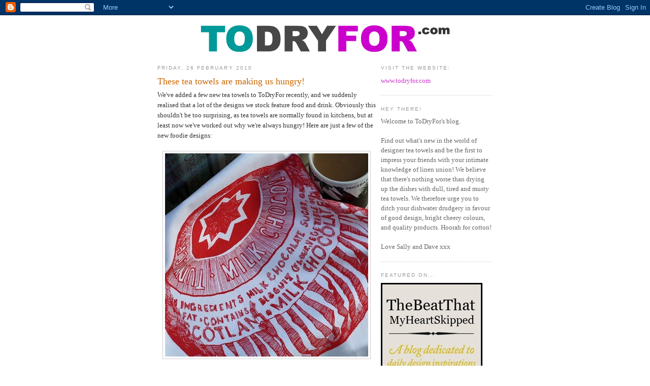

--- FILE ---
content_type: text/html; charset=UTF-8
request_url: http://blog.todryfor.com/2010/02/these-tea-towels-are-making-us-hungry.html
body_size: 14874
content:
<!DOCTYPE html>
<html dir='ltr' xmlns='http://www.w3.org/1999/xhtml' xmlns:b='http://www.google.com/2005/gml/b' xmlns:data='http://www.google.com/2005/gml/data' xmlns:expr='http://www.google.com/2005/gml/expr'>
<head>
<link href='https://www.blogger.com/static/v1/widgets/2944754296-widget_css_bundle.css' rel='stylesheet' type='text/css'/>
<meta content='text/html; charset=UTF-8' http-equiv='Content-Type'/>
<meta content='blogger' name='generator'/>
<link href='http://blog.todryfor.com/favicon.ico' rel='icon' type='image/x-icon'/>
<link href='http://blog.todryfor.com/2010/02/these-tea-towels-are-making-us-hungry.html' rel='canonical'/>
<link rel="alternate" type="application/atom+xml" title="ToDryFor - Atom" href="http://blog.todryfor.com/feeds/posts/default" />
<link rel="alternate" type="application/rss+xml" title="ToDryFor - RSS" href="http://blog.todryfor.com/feeds/posts/default?alt=rss" />
<link rel="service.post" type="application/atom+xml" title="ToDryFor - Atom" href="https://www.blogger.com/feeds/2199226599922914085/posts/default" />

<link rel="alternate" type="application/atom+xml" title="ToDryFor - Atom" href="http://blog.todryfor.com/feeds/4679206640176163105/comments/default" />
<!--Can't find substitution for tag [blog.ieCssRetrofitLinks]-->
<link href='https://blogger.googleusercontent.com/img/b/R29vZ2xl/AVvXsEj40X3U7WXepEGudyk-Lan6ytr6h9lG3VCK8wklnOz_y9fItjzgUy7F65v-teFaYYLRKUjavi2sQYlHbL2LxPSjl0-dJ9BMaK6_Nnl1t4lriDoK3HPrN4qtU-G8mJoVq-ZdLepIBT0lPiYL/s400/gktunnock2m%5B1%5D.jpg' rel='image_src'/>
<meta content='http://blog.todryfor.com/2010/02/these-tea-towels-are-making-us-hungry.html' property='og:url'/>
<meta content='These tea towels are making us hungry!' property='og:title'/>
<meta content='We&#39;ve added a few new tea towels to ToDryFor recently, and we suddenly realised that a lot of the designs we stock feature food and drink. O...' property='og:description'/>
<meta content='https://blogger.googleusercontent.com/img/b/R29vZ2xl/AVvXsEj40X3U7WXepEGudyk-Lan6ytr6h9lG3VCK8wklnOz_y9fItjzgUy7F65v-teFaYYLRKUjavi2sQYlHbL2LxPSjl0-dJ9BMaK6_Nnl1t4lriDoK3HPrN4qtU-G8mJoVq-ZdLepIBT0lPiYL/w1200-h630-p-k-no-nu/gktunnock2m%5B1%5D.jpg' property='og:image'/>
<title>ToDryFor: These tea towels are making us hungry!</title>
<style id='page-skin-1' type='text/css'><!--
/*
-----------------------------------------------
Blogger Template Style
Name:     Minima
Designer: Douglas Bowman
URL:      www.stopdesign.com
Date:     26 Feb 2004
Updated by: Blogger Team
----------------------------------------------- */
/* Variable definitions
====================
<Variable name="bgcolor" description="Page Background Color"
type="color" default="#fff">
<Variable name="textcolor" description="Text Color"
type="color" default="#333">
<Variable name="linkcolor" description="Link Color"
type="color" default="#58a">
<Variable name="pagetitlecolor" description="Blog Title Color"
type="color" default="#666">
<Variable name="descriptioncolor" description="Blog Description Color"
type="color" default="#999">
<Variable name="titlecolor" description="Post Title Color"
type="color" default="#c60">
<Variable name="bordercolor" description="Border Color"
type="color" default="#ccc">
<Variable name="sidebarcolor" description="Sidebar Title Color"
type="color" default="#999">
<Variable name="sidebartextcolor" description="Sidebar Text Color"
type="color" default="#666">
<Variable name="visitedlinkcolor" description="Visited Link Color"
type="color" default="#999">
<Variable name="bodyfont" description="Text Font"
type="font" default="normal normal 100% Georgia, Serif">
<Variable name="headerfont" description="Sidebar Title Font"
type="font"
default="normal normal 78% 'Trebuchet MS',Trebuchet,Arial,Verdana,Sans-serif">
<Variable name="pagetitlefont" description="Blog Title Font"
type="font"
default="normal normal 200% Georgia, Serif">
<Variable name="descriptionfont" description="Blog Description Font"
type="font"
default="normal normal 78% 'Trebuchet MS', Trebuchet, Arial, Verdana, Sans-serif">
<Variable name="postfooterfont" description="Post Footer Font"
type="font"
default="normal normal 78% 'Trebuchet MS', Trebuchet, Arial, Verdana, Sans-serif">
<Variable name="startSide" description="Side where text starts in blog language"
type="automatic" default="left">
<Variable name="endSide" description="Side where text ends in blog language"
type="automatic" default="right">
*/
/* Use this with templates/template-twocol.html */
body {
background:#ffffff;
margin:0;
color:#333333;
font:x-small Georgia Serif;
font-size/* */:/**/small;
font-size: /**/small;
text-align: center;
}
a:link {
color:#5588aa;
text-decoration:none;
}
a:visited {
color:#999999;
text-decoration:none;
}
a:hover {
color:#cc6600;
text-decoration:underline;
}
a img {
border-width:0;
}
/* Header
-----------------------------------------------
*/
#header-wrapper {
width:660px;
margin:0 auto 10px;
border:0px solid #cccccc;
}
#header-inner {
background-position: center;
margin-left: auto;
margin-right: auto;
}
#header {
margin: 10px;
border: 0px solid #cccccc;
text-align: center;
color:#666666;
}
#header h1 {
margin:10px 10px 0;
padding:20px 20px .25em;
line-height:1.2em;
text-transform:uppercase;
letter-spacing:.2em;
font: normal normal 200% Georgia, Serif;
}
#header a {
color:#666666;
text-decoration:none;
}
#header a:hover {
color:#666666;
}
#header .description {
margin:0 5px 5px;
padding:0 20px 15px;
max-width:700px;
text-transform:uppercase;
letter-spacing:.2em;
line-height: 1.4em;
font: normal normal 78% 'Trebuchet MS', Trebuchet, Arial, Verdana, Sans-serif;
color: #999999;
}
#header img {
margin-left: auto;
margin-right: auto;
}
/* Outer-Wrapper
----------------------------------------------- */
#outer-wrapper {
width: 660px;
margin:0 auto;
padding:10px;
text-align:left;
font: normal normal 100% Georgia, Serif;
}
#main-wrapper {
width: 430px;
float: left;
word-wrap: break-word; /* fix for long text breaking sidebar float in IE */
overflow: hidden;     /* fix for long non-text content breaking IE sidebar float */
}
#sidebar-wrapper {
width: 220px;
float: right;
word-wrap: break-word; /* fix for long text breaking sidebar float in IE */
overflow: hidden;      /* fix for long non-text content breaking IE sidebar float */
}
/* Headings
----------------------------------------------- */
h2 {
margin:1.5em 0 .75em;
font:normal normal 78% 'Trebuchet MS',Trebuchet,Arial,Verdana,Sans-serif;
line-height: 1.4em;
text-transform:uppercase;
letter-spacing:.2em;
color:#999999;
}
/* Posts
-----------------------------------------------
*/
h2.date-header {
margin:1.5em 0 .5em;
}
.post {
margin:.5em 0 1.5em;
border-bottom:1px dotted #cccccc;
padding-bottom:1.5em;
}
.post h3 {
margin:.25em 0 0;
padding:0 0 4px;
font-size:140%;
font-weight:normal;
line-height:1.4em;
color:#cc6600;
}
.post h3 a, .post h3 a:visited, .post h3 strong {
display:block;
text-decoration:none;
color:#cc6600;
font-weight:normal;
}
.post h3 strong, .post h3 a:hover {
color:#333333;
}
.post-body {
margin:0 0 .75em;
line-height:1.6em;
}
.post-body blockquote {
line-height:1.3em;
}
.post-footer {
margin: .75em 0;
color:#999999;
text-transform:uppercase;
letter-spacing:.1em;
font: normal normal 78% 'Trebuchet MS', Trebuchet, Arial, Verdana, Sans-serif;
line-height: 1.4em;
}
.comment-link {
margin-left:.6em;
}
.post img {
padding:4px;
border:1px solid #cccccc;
}
.post blockquote {
margin:1em 20px;
}
.post blockquote p {
margin:.75em 0;
}
/* Comments
----------------------------------------------- */
#comments h4 {
margin:1em 0;
font-weight: bold;
line-height: 1.4em;
text-transform:uppercase;
letter-spacing:.2em;
color: #999999;
}
#comments-block {
margin:1em 0 1.5em;
line-height:1.6em;
}
#comments-block .comment-author {
margin:.5em 0;
}
#comments-block .comment-body {
margin:.25em 0 0;
}
#comments-block .comment-footer {
margin:-.25em 0 2em;
line-height: 1.4em;
text-transform:uppercase;
letter-spacing:.1em;
}
#comments-block .comment-body p {
margin:0 0 .75em;
}
.deleted-comment {
font-style:italic;
color:gray;
}
#blog-pager-newer-link {
float: left;
}
#blog-pager-older-link {
float: right;
}
#blog-pager {
text-align: center;
}
.feed-links {
clear: both;
line-height: 2.5em;
}
/* Sidebar Content
----------------------------------------------- */
.sidebar {
color: #666666;
line-height: 1.5em;
}
.sidebar ul {
list-style:none;
margin:0 0 0;
padding:0 0 0;
}
.sidebar li {
margin:0;
padding-top:0;
padding-right:0;
padding-bottom:.25em;
padding-left:15px;
text-indent:-15px;
line-height:1.5em;
}
.sidebar .widget, .main .widget {
border-bottom:1px dotted #cccccc;
margin:0 0 1.5em;
padding:0 0 1.5em;
}
.main .Blog {
border-bottom-width: 0;
}
/* Profile
----------------------------------------------- */
.profile-img {
float: left;
margin-top: 0;
margin-right: 5px;
margin-bottom: 5px;
margin-left: 0;
padding: 4px;
border: 1px solid #cccccc;
}
.profile-data {
margin:0;
text-transform:uppercase;
letter-spacing:.1em;
font: normal normal 78% 'Trebuchet MS', Trebuchet, Arial, Verdana, Sans-serif;
color: #999999;
font-weight: bold;
line-height: 1.6em;
}
.profile-datablock {
margin:.5em 0 .5em;
}
.profile-textblock {
margin: 0.5em 0;
line-height: 1.6em;
}
.profile-link {
font: normal normal 78% 'Trebuchet MS', Trebuchet, Arial, Verdana, Sans-serif;
text-transform: uppercase;
letter-spacing: .1em;
}
/* Footer
----------------------------------------------- */
#footer {
width:660px;
clear:both;
margin:0 auto;
padding-top:15px;
line-height: 1.6em;
text-transform:uppercase;
letter-spacing:.1em;
text-align: center;
}

--></style>
<link href='https://www.blogger.com/dyn-css/authorization.css?targetBlogID=2199226599922914085&amp;zx=29656577-da3d-44de-b495-370a7f9ed2c1' media='none' onload='if(media!=&#39;all&#39;)media=&#39;all&#39;' rel='stylesheet'/><noscript><link href='https://www.blogger.com/dyn-css/authorization.css?targetBlogID=2199226599922914085&amp;zx=29656577-da3d-44de-b495-370a7f9ed2c1' rel='stylesheet'/></noscript>
<meta name='google-adsense-platform-account' content='ca-host-pub-1556223355139109'/>
<meta name='google-adsense-platform-domain' content='blogspot.com'/>

</head>
<body>
<div class='navbar section' id='navbar'><div class='widget Navbar' data-version='1' id='Navbar1'><script type="text/javascript">
    function setAttributeOnload(object, attribute, val) {
      if(window.addEventListener) {
        window.addEventListener('load',
          function(){ object[attribute] = val; }, false);
      } else {
        window.attachEvent('onload', function(){ object[attribute] = val; });
      }
    }
  </script>
<div id="navbar-iframe-container"></div>
<script type="text/javascript" src="https://apis.google.com/js/platform.js"></script>
<script type="text/javascript">
      gapi.load("gapi.iframes:gapi.iframes.style.bubble", function() {
        if (gapi.iframes && gapi.iframes.getContext) {
          gapi.iframes.getContext().openChild({
              url: 'https://www.blogger.com/navbar/2199226599922914085?po\x3d4679206640176163105\x26origin\x3dhttp://blog.todryfor.com',
              where: document.getElementById("navbar-iframe-container"),
              id: "navbar-iframe"
          });
        }
      });
    </script><script type="text/javascript">
(function() {
var script = document.createElement('script');
script.type = 'text/javascript';
script.src = '//pagead2.googlesyndication.com/pagead/js/google_top_exp.js';
var head = document.getElementsByTagName('head')[0];
if (head) {
head.appendChild(script);
}})();
</script>
</div></div>
<div id='outer-wrapper'><div id='wrap2'>
<!-- skip links for text browsers -->
<span id='skiplinks' style='display:none;'>
<a href='#main'>skip to main </a> |
      <a href='#sidebar'>skip to sidebar</a>
</span>
<div id='header-wrapper'>
<div class='header section' id='header'><div class='widget Header' data-version='1' id='Header1'>
<div id='header-inner'>
<a href='http://blog.todryfor.com/' style='display: block'>
<img alt='ToDryFor' height='52px; ' id='Header1_headerimg' src='https://blogger.googleusercontent.com/img/b/R29vZ2xl/AVvXsEjs9F3Jx5Wy5kZrtEWaSPa4ivj89HoNQZQ_leCkthsn98mQxzXxD35S_82UuL5Met7kXNZDHlS4EKuZeTUi-8ka0Q5jWlUkCDftFw7fyC4ufz4jura5XFCpY6seAM2P70POj-rHDg3aMXY/s660/tdflogo.gif' style='display: block' width='491px; '/>
</a>
</div>
</div></div>
</div>
<div id='content-wrapper'>
<div id='crosscol-wrapper' style='text-align:center'>
<div class='crosscol no-items section' id='crosscol'></div>
</div>
<div id='main-wrapper'>
<div class='main section' id='main'><div class='widget Blog' data-version='1' id='Blog1'>
<div class='blog-posts hfeed'>

          <div class="date-outer">
        
<h2 class='date-header'><span>Friday, 26 February 2010</span></h2>

          <div class="date-posts">
        
<div class='post-outer'>
<div class='post hentry uncustomized-post-template' itemprop='blogPost' itemscope='itemscope' itemtype='http://schema.org/BlogPosting'>
<meta content='https://blogger.googleusercontent.com/img/b/R29vZ2xl/AVvXsEj40X3U7WXepEGudyk-Lan6ytr6h9lG3VCK8wklnOz_y9fItjzgUy7F65v-teFaYYLRKUjavi2sQYlHbL2LxPSjl0-dJ9BMaK6_Nnl1t4lriDoK3HPrN4qtU-G8mJoVq-ZdLepIBT0lPiYL/s400/gktunnock2m%5B1%5D.jpg' itemprop='image_url'/>
<meta content='2199226599922914085' itemprop='blogId'/>
<meta content='4679206640176163105' itemprop='postId'/>
<a name='4679206640176163105'></a>
<h3 class='post-title entry-title' itemprop='name'>
These tea towels are making us hungry!
</h3>
<div class='post-header'>
<div class='post-header-line-1'></div>
</div>
<div class='post-body entry-content' id='post-body-4679206640176163105' itemprop='description articleBody'>
We've added a few new tea towels to ToDryFor recently, and we suddenly realised that a lot of the designs we stock feature food and drink. Obviously this shouldn't be too surprising, as tea towels are normally found in kitchens, but at least now we've worked out why we're always hungry! Here are just a few of the new foodie designs:<br /><br /><div><img alt="" border="0" id="BLOGGER_PHOTO_ID_5442520188368952834" src="https://blogger.googleusercontent.com/img/b/R29vZ2xl/AVvXsEj40X3U7WXepEGudyk-Lan6ytr6h9lG3VCK8wklnOz_y9fItjzgUy7F65v-teFaYYLRKUjavi2sQYlHbL2LxPSjl0-dJ9BMaK6_Nnl1t4lriDoK3HPrN4qtU-G8mJoVq-ZdLepIBT0lPiYL/s400/gktunnock2m%5B1%5D.jpg" style="DISPLAY: block; MARGIN: 0px auto 10px; WIDTH: 400px; CURSOR: hand; HEIGHT: 400px; TEXT-ALIGN: center" /> <div><a href="http://www.todryfor.com/towel.asp?id=178">Tunnock's</a> (designed by Gillian Kyle) - &#163;7.50<br /><br /></div><img alt="" border="0" id="BLOGGER_PHOTO_ID_5442520180685456354" src="https://blogger.googleusercontent.com/img/b/R29vZ2xl/AVvXsEjGZApQEcymhbZBLgAScTUtyTVCCLhG4gvblum8wcC15kkDaVYKvGS0qPss6c9QOYIP-bz90Hn9lqYSLP5iRzx_a2i9MdEkr1OVBdMpCjYMubxgx0iRq0FPQy_cpZfkjkIZ9iXwj85zXKHx/s400/tpstrawberry2m%5B1%5D.jpg" style="DISPLAY: block; MARGIN: 0px auto 10px; WIDTH: 400px; CURSOR: hand; HEIGHT: 400px; TEXT-ALIGN: center" /><br /><div></div><div><a href="http://www.todryfor.com/towel.asp?id=176">Strawberry</a> (designed by Thornback &amp; Peel) - &#163;11.50</div><br /><img alt="" border="0" id="BLOGGER_PHOTO_ID_5442520191846060210" src="https://blogger.googleusercontent.com/img/b/R29vZ2xl/AVvXsEgC6GK9L_ovkd3WavgGMPC9EqSusdyAy42OIBrHpRANjLYiR_TGfQXkVUmRDJGW9qMseQf_6M4Gs_jyPrM0Hh4iegQCuBAdtbXEJurBxQ8Omax59ymc0PkhgAcDEm-Ma2xg72gx8cdbl6qF/s400/mrpscoffeecakerm%5B1%5D.jpg" style="DISPLAY: block; MARGIN: 0px auto 10px; WIDTH: 236px; CURSOR: hand; HEIGHT: 400px; TEXT-ALIGN: center" /><br /><div><a href="http://www.todryfor.com/towel.asp?id=175">Coffee and Cake</a> (designed by Mr.PS) - &#163;8.50<br /><br /></div><div>Tasty tasty tasty!!!</div></div>
<div style='clear: both;'></div>
</div>
<div class='post-footer'>
<div class='post-footer-line post-footer-line-1'>
<span class='post-author vcard'>
Posted by
<span class='fn' itemprop='author' itemscope='itemscope' itemtype='http://schema.org/Person'>
<meta content='https://www.blogger.com/profile/10103982115839424587' itemprop='url'/>
<a class='g-profile' href='https://www.blogger.com/profile/10103982115839424587' rel='author' title='author profile'>
<span itemprop='name'>ToDryFor</span>
</a>
</span>
</span>
<span class='post-timestamp'>
at
<meta content='http://blog.todryfor.com/2010/02/these-tea-towels-are-making-us-hungry.html' itemprop='url'/>
<a class='timestamp-link' href='http://blog.todryfor.com/2010/02/these-tea-towels-are-making-us-hungry.html' rel='bookmark' title='permanent link'><abbr class='published' itemprop='datePublished' title='2010-02-26T11:46:00Z'>11:46</abbr></a>
</span>
<span class='post-comment-link'>
</span>
<span class='post-icons'>
<span class='item-control blog-admin pid-1270852391'>
<a href='https://www.blogger.com/post-edit.g?blogID=2199226599922914085&postID=4679206640176163105&from=pencil' title='Edit Post'>
<img alt='' class='icon-action' height='18' src='https://resources.blogblog.com/img/icon18_edit_allbkg.gif' width='18'/>
</a>
</span>
</span>
<div class='post-share-buttons goog-inline-block'>
</div>
</div>
<div class='post-footer-line post-footer-line-2'>
<span class='post-labels'>
Labels:
<a href='http://blog.todryfor.com/search/label/hunger' rel='tag'>hunger</a>,
<a href='http://blog.todryfor.com/search/label/tasty' rel='tag'>tasty</a>,
<a href='http://blog.todryfor.com/search/label/tea%20towels' rel='tag'>tea towels</a>
</span>
</div>
<div class='post-footer-line post-footer-line-3'>
<span class='post-location'>
</span>
</div>
</div>
</div>
<div class='comments' id='comments'>
<a name='comments'></a>
<h4>8 comments:</h4>
<div class='comments-content'>
<script async='async' src='' type='text/javascript'></script>
<script type='text/javascript'>
    (function() {
      var items = null;
      var msgs = null;
      var config = {};

// <![CDATA[
      var cursor = null;
      if (items && items.length > 0) {
        cursor = parseInt(items[items.length - 1].timestamp) + 1;
      }

      var bodyFromEntry = function(entry) {
        var text = (entry &&
                    ((entry.content && entry.content.$t) ||
                     (entry.summary && entry.summary.$t))) ||
            '';
        if (entry && entry.gd$extendedProperty) {
          for (var k in entry.gd$extendedProperty) {
            if (entry.gd$extendedProperty[k].name == 'blogger.contentRemoved') {
              return '<span class="deleted-comment">' + text + '</span>';
            }
          }
        }
        return text;
      }

      var parse = function(data) {
        cursor = null;
        var comments = [];
        if (data && data.feed && data.feed.entry) {
          for (var i = 0, entry; entry = data.feed.entry[i]; i++) {
            var comment = {};
            // comment ID, parsed out of the original id format
            var id = /blog-(\d+).post-(\d+)/.exec(entry.id.$t);
            comment.id = id ? id[2] : null;
            comment.body = bodyFromEntry(entry);
            comment.timestamp = Date.parse(entry.published.$t) + '';
            if (entry.author && entry.author.constructor === Array) {
              var auth = entry.author[0];
              if (auth) {
                comment.author = {
                  name: (auth.name ? auth.name.$t : undefined),
                  profileUrl: (auth.uri ? auth.uri.$t : undefined),
                  avatarUrl: (auth.gd$image ? auth.gd$image.src : undefined)
                };
              }
            }
            if (entry.link) {
              if (entry.link[2]) {
                comment.link = comment.permalink = entry.link[2].href;
              }
              if (entry.link[3]) {
                var pid = /.*comments\/default\/(\d+)\?.*/.exec(entry.link[3].href);
                if (pid && pid[1]) {
                  comment.parentId = pid[1];
                }
              }
            }
            comment.deleteclass = 'item-control blog-admin';
            if (entry.gd$extendedProperty) {
              for (var k in entry.gd$extendedProperty) {
                if (entry.gd$extendedProperty[k].name == 'blogger.itemClass') {
                  comment.deleteclass += ' ' + entry.gd$extendedProperty[k].value;
                } else if (entry.gd$extendedProperty[k].name == 'blogger.displayTime') {
                  comment.displayTime = entry.gd$extendedProperty[k].value;
                }
              }
            }
            comments.push(comment);
          }
        }
        return comments;
      };

      var paginator = function(callback) {
        if (hasMore()) {
          var url = config.feed + '?alt=json&v=2&orderby=published&reverse=false&max-results=50';
          if (cursor) {
            url += '&published-min=' + new Date(cursor).toISOString();
          }
          window.bloggercomments = function(data) {
            var parsed = parse(data);
            cursor = parsed.length < 50 ? null
                : parseInt(parsed[parsed.length - 1].timestamp) + 1
            callback(parsed);
            window.bloggercomments = null;
          }
          url += '&callback=bloggercomments';
          var script = document.createElement('script');
          script.type = 'text/javascript';
          script.src = url;
          document.getElementsByTagName('head')[0].appendChild(script);
        }
      };
      var hasMore = function() {
        return !!cursor;
      };
      var getMeta = function(key, comment) {
        if ('iswriter' == key) {
          var matches = !!comment.author
              && comment.author.name == config.authorName
              && comment.author.profileUrl == config.authorUrl;
          return matches ? 'true' : '';
        } else if ('deletelink' == key) {
          return config.baseUri + '/comment/delete/'
               + config.blogId + '/' + comment.id;
        } else if ('deleteclass' == key) {
          return comment.deleteclass;
        }
        return '';
      };

      var replybox = null;
      var replyUrlParts = null;
      var replyParent = undefined;

      var onReply = function(commentId, domId) {
        if (replybox == null) {
          // lazily cache replybox, and adjust to suit this style:
          replybox = document.getElementById('comment-editor');
          if (replybox != null) {
            replybox.height = '250px';
            replybox.style.display = 'block';
            replyUrlParts = replybox.src.split('#');
          }
        }
        if (replybox && (commentId !== replyParent)) {
          replybox.src = '';
          document.getElementById(domId).insertBefore(replybox, null);
          replybox.src = replyUrlParts[0]
              + (commentId ? '&parentID=' + commentId : '')
              + '#' + replyUrlParts[1];
          replyParent = commentId;
        }
      };

      var hash = (window.location.hash || '#').substring(1);
      var startThread, targetComment;
      if (/^comment-form_/.test(hash)) {
        startThread = hash.substring('comment-form_'.length);
      } else if (/^c[0-9]+$/.test(hash)) {
        targetComment = hash.substring(1);
      }

      // Configure commenting API:
      var configJso = {
        'maxDepth': config.maxThreadDepth
      };
      var provider = {
        'id': config.postId,
        'data': items,
        'loadNext': paginator,
        'hasMore': hasMore,
        'getMeta': getMeta,
        'onReply': onReply,
        'rendered': true,
        'initComment': targetComment,
        'initReplyThread': startThread,
        'config': configJso,
        'messages': msgs
      };

      var render = function() {
        if (window.goog && window.goog.comments) {
          var holder = document.getElementById('comment-holder');
          window.goog.comments.render(holder, provider);
        }
      };

      // render now, or queue to render when library loads:
      if (window.goog && window.goog.comments) {
        render();
      } else {
        window.goog = window.goog || {};
        window.goog.comments = window.goog.comments || {};
        window.goog.comments.loadQueue = window.goog.comments.loadQueue || [];
        window.goog.comments.loadQueue.push(render);
      }
    })();
// ]]>
  </script>
<div id='comment-holder'>
<div class="comment-thread toplevel-thread"><ol id="top-ra"><li class="comment" id="c853541981412509489"><div class="avatar-image-container"><img src="//www.blogger.com/img/blogger_logo_round_35.png" alt=""/></div><div class="comment-block"><div class="comment-header"><cite class="user"><a href="https://www.blogger.com/profile/04850790224822937115" rel="nofollow">chenmeinv0</a></cite><span class="icon user "></span><span class="datetime secondary-text"><a rel="nofollow" href="http://blog.todryfor.com/2010/02/these-tea-towels-are-making-us-hungry.html?showComment=1489114931358#c853541981412509489">10 March 2017 at 03:02</a></span></div><p class="comment-content"><a href="http://www.michaelkors-outlet.nom.co" rel="nofollow"><strong>michael kors outlet online</strong></a><br><a href="http://www.nhlhockey-jerseys.us.com" rel="nofollow"><strong>cheap nhl jerseys</strong></a><br><a href="http://www.michaelkorsoutletclearance.us.org" rel="nofollow"><strong>michael kors outlet clearance</strong></a><br><a href="http://www.mbt.us.com" rel="nofollow"><strong>mbt shoes clearance outlet</strong></a><br><a href="http://www.pandorajewelryoutlet.us.org" rel="nofollow"><strong>pandora outlet</strong></a><br><a href="http://www.michael-kors--handbags.com" rel="nofollow"><strong>michael kors outlet</strong></a><br><a href="http://www.cheapraybansunglasses.net.co" rel="nofollow"><strong>ray ban sunglasses sale</strong></a><br><a href="http://www.birkenstock.us.org" rel="nofollow"><strong>birkenstock sandals</strong></a><br><a href="http://www.adidasoriginalsshoes.in.net" rel="nofollow"><strong>adidas originals nmd</strong></a><br><a href="http://www.cheap-jordans.us.com" rel="nofollow"><strong>air jordan shoes</strong></a><br>hzx20170310</p><span class="comment-actions secondary-text"><a class="comment-reply" target="_self" data-comment-id="853541981412509489">Reply</a><span class="item-control blog-admin blog-admin pid-1689470589"><a target="_self" href="https://www.blogger.com/comment/delete/2199226599922914085/853541981412509489">Delete</a></span></span></div><div class="comment-replies"><div id="c853541981412509489-rt" class="comment-thread inline-thread hidden"><span class="thread-toggle thread-expanded"><span class="thread-arrow"></span><span class="thread-count"><a target="_self">Replies</a></span></span><ol id="c853541981412509489-ra" class="thread-chrome thread-expanded"><div></div><div id="c853541981412509489-continue" class="continue"><a class="comment-reply" target="_self" data-comment-id="853541981412509489">Reply</a></div></ol></div></div><div class="comment-replybox-single" id="c853541981412509489-ce"></div></li><li class="comment" id="c986793322696184255"><div class="avatar-image-container"><img src="//www.blogger.com/img/blogger_logo_round_35.png" alt=""/></div><div class="comment-block"><div class="comment-header"><cite class="user"><a href="https://www.blogger.com/profile/03518634843996496124" rel="nofollow">Unknown</a></cite><span class="icon user "></span><span class="datetime secondary-text"><a rel="nofollow" href="http://blog.todryfor.com/2010/02/these-tea-towels-are-making-us-hungry.html?showComment=1493112986127#c986793322696184255">25 April 2017 at 10:36</a></span></div><p class="comment-content"><a href="http://www.cheapsoccerjersey.net" rel="nofollow"><strong>cheap soccer jerseys</strong></a><br><a href="http://www.oakleysunglasses-sale.us.com" rel="nofollow"><strong>oakley sunglasses wholesale</strong></a><br><a href="http://www.nikeroshe-run.me.uk" rel="nofollow"><strong>roshe run</strong></a><br><a href="http://www.beatsheadphones.org.uk" rel="nofollow"><strong>beats by dr dre</strong></a><br><a href="http://www.coachoutletonlineshopping.us.com" rel="nofollow"><strong>coach outlet online</strong></a><br><a href="http://www.toryburch.com.co" rel="nofollow"><strong>tory burch outlet</strong></a><br><a href="http://www.cheapreplicawatches.com.co" rel="nofollow"><strong>cheap replica watches</strong></a><br><a href="http://www.louisvuittonoutlet-onlines.us.com" rel="nofollow"><strong>louis vuitton outlet</strong></a><br><a href="http://www.nikeblazerpaschers.fr" rel="nofollow"><strong>nike blazer pas cher</strong></a><br><a href="http://www.hollisterclothingstore.in.net" rel="nofollow"><strong>hollister clothing</strong></a><br>20170425caihuali</p><span class="comment-actions secondary-text"><a class="comment-reply" target="_self" data-comment-id="986793322696184255">Reply</a><span class="item-control blog-admin blog-admin pid-2004887394"><a target="_self" href="https://www.blogger.com/comment/delete/2199226599922914085/986793322696184255">Delete</a></span></span></div><div class="comment-replies"><div id="c986793322696184255-rt" class="comment-thread inline-thread hidden"><span class="thread-toggle thread-expanded"><span class="thread-arrow"></span><span class="thread-count"><a target="_self">Replies</a></span></span><ol id="c986793322696184255-ra" class="thread-chrome thread-expanded"><div></div><div id="c986793322696184255-continue" class="continue"><a class="comment-reply" target="_self" data-comment-id="986793322696184255">Reply</a></div></ol></div></div><div class="comment-replybox-single" id="c986793322696184255-ce"></div></li><li class="comment" id="c4729085638521238167"><div class="avatar-image-container"><img src="//www.blogger.com/img/blogger_logo_round_35.png" alt=""/></div><div class="comment-block"><div class="comment-header"><cite class="user"><a href="https://www.blogger.com/profile/01538396361881283492" rel="nofollow">Unknown</a></cite><span class="icon user "></span><span class="datetime secondary-text"><a rel="nofollow" href="http://blog.todryfor.com/2010/02/these-tea-towels-are-making-us-hungry.html?showComment=1497584616470#c4729085638521238167">16 June 2017 at 04:43</a></span></div><p class="comment-content"><a href="http://www.michael-korsoutletonline.us.org" rel="nofollow"><strong>michael kors outlet online</strong></a><br><a href="http://www.nikeoutletstore.us.org" rel="nofollow"><strong>nike outlet</strong></a><br><a href="http://www.adidasyeezyshoessale.us.com" rel="nofollow"><strong>adidas yeezy</strong></a><br><a href="http://www.christianlouboutinoutlets.us" rel="nofollow"><strong>christian louboutin</strong></a><br><a href="http://jaguars.jerseyscheap.us.com" rel="nofollow"><strong>jacksonville jaguars jersey</strong></a><br><a href="http://www.coachoutletstore-online.eu.com" rel="nofollow"><strong>coach outlet online</strong></a><br><a href="http://www.truereligionoutlet-stores.us.com" rel="nofollow"><strong>true religion jeans</strong></a><br><a href="http://chargers.jerseyscheap.us.com" rel="nofollow"><strong>chargers jerseys</strong></a><br><a href="http://www.longchamps.us" rel="nofollow"><strong>longchamp handbags</strong></a><br><a href="http://www.michaelkorsuk.org.uk" rel="nofollow"><strong>michael kors</strong></a><br></p><span class="comment-actions secondary-text"><a class="comment-reply" target="_self" data-comment-id="4729085638521238167">Reply</a><span class="item-control blog-admin blog-admin pid-872271319"><a target="_self" href="https://www.blogger.com/comment/delete/2199226599922914085/4729085638521238167">Delete</a></span></span></div><div class="comment-replies"><div id="c4729085638521238167-rt" class="comment-thread inline-thread hidden"><span class="thread-toggle thread-expanded"><span class="thread-arrow"></span><span class="thread-count"><a target="_self">Replies</a></span></span><ol id="c4729085638521238167-ra" class="thread-chrome thread-expanded"><div></div><div id="c4729085638521238167-continue" class="continue"><a class="comment-reply" target="_self" data-comment-id="4729085638521238167">Reply</a></div></ol></div></div><div class="comment-replybox-single" id="c4729085638521238167-ce"></div></li><li class="comment" id="c1880770773548305794"><div class="avatar-image-container"><img src="//www.blogger.com/img/blogger_logo_round_35.png" alt=""/></div><div class="comment-block"><div class="comment-header"><cite class="user"><a href="https://www.blogger.com/profile/04122629242002825519" rel="nofollow">chenlili</a></cite><span class="icon user "></span><span class="datetime secondary-text"><a rel="nofollow" href="http://blog.todryfor.com/2010/02/these-tea-towels-are-making-us-hungry.html?showComment=1515206415287#c1880770773548305794">6 January 2018 at 02:40</a></span></div><p class="comment-content"><a href="http://www.monclerjacketscoats.org.uk" rel="nofollow"><strong>moncler jackets</strong></a><br><a href="http://www.nhljerseyscom.us.com" rel="nofollow"><strong>cheap nhl jerseys</strong></a><br><a href="http://www.katespadeoutlet-store.us.com" rel="nofollow"><strong>kate spade outlet online</strong></a><br><a href="http://www.uggoutletonsale.us.com" rel="nofollow"><strong>ugg outlet store</strong></a><br><a href="http://www.yeezyboost350-v2.us.com" rel="nofollow"><strong>yeezy boost 350 v2</strong></a><br><a href="http://www.coach-outletcanada.ca" rel="nofollow"><strong>coach outlet online</strong></a><br><a href="http://www.adidasnmdblack.us.com" rel="nofollow"><strong>adidas nmd r1</strong></a><br><a href="http://www.nikeshoess.us.com" rel="nofollow"><strong>cheap nike shoes</strong></a><br><a href="http://www.michaelkorsoutletad.us.com" rel="nofollow"><strong>michael kors outlet store</strong></a><br><a href="http://www.coachoutletonlinesofficial.us.com" rel="nofollow"><strong>coach outlet store online</strong></a><br>20180106WAGLILI</p><span class="comment-actions secondary-text"><a class="comment-reply" target="_self" data-comment-id="1880770773548305794">Reply</a><span class="item-control blog-admin blog-admin pid-1718564481"><a target="_self" href="https://www.blogger.com/comment/delete/2199226599922914085/1880770773548305794">Delete</a></span></span></div><div class="comment-replies"><div id="c1880770773548305794-rt" class="comment-thread inline-thread hidden"><span class="thread-toggle thread-expanded"><span class="thread-arrow"></span><span class="thread-count"><a target="_self">Replies</a></span></span><ol id="c1880770773548305794-ra" class="thread-chrome thread-expanded"><div></div><div id="c1880770773548305794-continue" class="continue"><a class="comment-reply" target="_self" data-comment-id="1880770773548305794">Reply</a></div></ol></div></div><div class="comment-replybox-single" id="c1880770773548305794-ce"></div></li><li class="comment" id="c8207842436666126066"><div class="avatar-image-container"><img src="//www.blogger.com/img/blogger_logo_round_35.png" alt=""/></div><div class="comment-block"><div class="comment-header"><cite class="user"><a href="https://www.blogger.com/profile/02546448673990775954" rel="nofollow">Hazel Andreson</a></cite><span class="icon user "></span><span class="datetime secondary-text"><a rel="nofollow" href="http://blog.todryfor.com/2010/02/these-tea-towels-are-making-us-hungry.html?showComment=1563734407870#c8207842436666126066">21 July 2019 at 19:40</a></span></div><p class="comment-content">that doesnt seems nice. thanks for sharing this with us. if you are looking for a good antivirus for your device then you can get Norton Software which uses Heuristic algorithm for detecting viruses. you can get further information at <a href="https://i-norton.com" rel="nofollow">norton.com/setup</a><br></p><span class="comment-actions secondary-text"><a class="comment-reply" target="_self" data-comment-id="8207842436666126066">Reply</a><span class="item-control blog-admin blog-admin pid-1655103856"><a target="_self" href="https://www.blogger.com/comment/delete/2199226599922914085/8207842436666126066">Delete</a></span></span></div><div class="comment-replies"><div id="c8207842436666126066-rt" class="comment-thread inline-thread hidden"><span class="thread-toggle thread-expanded"><span class="thread-arrow"></span><span class="thread-count"><a target="_self">Replies</a></span></span><ol id="c8207842436666126066-ra" class="thread-chrome thread-expanded"><div></div><div id="c8207842436666126066-continue" class="continue"><a class="comment-reply" target="_self" data-comment-id="8207842436666126066">Reply</a></div></ol></div></div><div class="comment-replybox-single" id="c8207842436666126066-ce"></div></li><li class="comment" id="c8916227242962163624"><div class="avatar-image-container"><img src="//blogger.googleusercontent.com/img/b/R29vZ2xl/AVvXsEgy1BIoIQ1rvbsoV1vvhfkjQndnpmRl4qTrUZOOrGu2rq3Yr_kcRWfkwLFh51bSat_xtEPhJk8J7K_OEKk9p_-aLvyN0h0eHbikbHnMy7X6ezjz9LE3n6Z9IcvdbAhrGw/s45-c/Iron-Man-robert-downey-jr-34647161-477-586.jpg" alt=""/></div><div class="comment-block"><div class="comment-header"><cite class="user"><a href="https://www.blogger.com/profile/00694918131696916179" rel="nofollow">smith machinist</a></cite><span class="icon user "></span><span class="datetime secondary-text"><a rel="nofollow" href="http://blog.todryfor.com/2010/02/these-tea-towels-are-making-us-hungry.html?showComment=1571736303718#c8916227242962163624">22 October 2019 at 10:25</a></span></div><p class="comment-content">Norton.com/setup helps you to deploy Norton setup on your computing devices. Here are the steps for deployment of Norton setup without any interruptions.<br><br><br><a href="http://comsnorton.com/setup" rel="nofollow">norton.com/setup</a></p><span class="comment-actions secondary-text"><a class="comment-reply" target="_self" data-comment-id="8916227242962163624">Reply</a><span class="item-control blog-admin blog-admin pid-719730122"><a target="_self" href="https://www.blogger.com/comment/delete/2199226599922914085/8916227242962163624">Delete</a></span></span></div><div class="comment-replies"><div id="c8916227242962163624-rt" class="comment-thread inline-thread hidden"><span class="thread-toggle thread-expanded"><span class="thread-arrow"></span><span class="thread-count"><a target="_self">Replies</a></span></span><ol id="c8916227242962163624-ra" class="thread-chrome thread-expanded"><div></div><div id="c8916227242962163624-continue" class="continue"><a class="comment-reply" target="_self" data-comment-id="8916227242962163624">Reply</a></div></ol></div></div><div class="comment-replybox-single" id="c8916227242962163624-ce"></div></li><li class="comment" id="c317103932492929320"><div class="avatar-image-container"><img src="//www.blogger.com/img/blogger_logo_round_35.png" alt=""/></div><div class="comment-block"><div class="comment-header"><cite class="user"><a href="https://www.blogger.com/profile/11835996130653661198" rel="nofollow">پونه</a></cite><span class="icon user "></span><span class="datetime secondary-text"><a rel="nofollow" href="http://blog.todryfor.com/2010/02/these-tea-towels-are-making-us-hungry.html?showComment=1605093064664#c317103932492929320">11 November 2020 at 11:11</a></span></div><p class="comment-content"><a href="https://nikasaan.com/products/product/74-three-phase-electric-heater-ne-15" rel="nofollow">قیمت جت هیتر برقی سه فاز</a><br>3- جت هیترها عمر مفید بالایی دارند و شما می توانید مدت زمان طولانی از آن ها استفاده کنید. <br>4- نصب&#1548; نگهداری و تعمیر جت هیترها بسیار آسان است. <br>5- جت هیترها می توانند با ترموستات محیطی کار کنند و خودشان بصورت اتومات دمای محیط را گرم نگه دارند. </p><span class="comment-actions secondary-text"><a class="comment-reply" target="_self" data-comment-id="317103932492929320">Reply</a><span class="item-control blog-admin blog-admin pid-1134161556"><a target="_self" href="https://www.blogger.com/comment/delete/2199226599922914085/317103932492929320">Delete</a></span></span></div><div class="comment-replies"><div id="c317103932492929320-rt" class="comment-thread inline-thread hidden"><span class="thread-toggle thread-expanded"><span class="thread-arrow"></span><span class="thread-count"><a target="_self">Replies</a></span></span><ol id="c317103932492929320-ra" class="thread-chrome thread-expanded"><div></div><div id="c317103932492929320-continue" class="continue"><a class="comment-reply" target="_self" data-comment-id="317103932492929320">Reply</a></div></ol></div></div><div class="comment-replybox-single" id="c317103932492929320-ce"></div></li><li class="comment" id="c4348204352377219602"><div class="avatar-image-container"><img src="//www.blogger.com/img/blogger_logo_round_35.png" alt=""/></div><div class="comment-block"><div class="comment-header"><cite class="user"><a href="https://www.blogger.com/profile/03625854860408954385" rel="nofollow">tremblay</a></cite><span class="icon user "></span><span class="datetime secondary-text"><a rel="nofollow" href="http://blog.todryfor.com/2010/02/these-tea-towels-are-making-us-hungry.html?showComment=1734692032821#c4348204352377219602">20 December 2024 at 10:53</a></span></div><p class="comment-content">This is a fashion and lifestyle blog that provides insights into the latest trends, beauty tips, and style inspiration. It covers a wide range of topics, including fashion guides, product reviews, and how to incorporate current styles into everyday life. The blog also delves into self-care, wellness, and personal development. Its mission is to inspire readers to embrace their individuality and enhance their personal style. Content is curated to help readers stay fashionable while boosting confidence and well-being.<br><a href="https://federalcriminallawyerdefense.com/federal-insurance-fraud-lawyer/" rel="nofollow">Insurance Fraud Lawyer</a><br><a href="https://federalcriminallawyerdefense.com/federal-investment-fraud-lawyer/" rel="nofollow">Investment Fraud Lawyer</a><br></p><span class="comment-actions secondary-text"><a class="comment-reply" target="_self" data-comment-id="4348204352377219602">Reply</a><span class="item-control blog-admin blog-admin pid-1269244200"><a target="_self" href="https://www.blogger.com/comment/delete/2199226599922914085/4348204352377219602">Delete</a></span></span></div><div class="comment-replies"><div id="c4348204352377219602-rt" class="comment-thread inline-thread hidden"><span class="thread-toggle thread-expanded"><span class="thread-arrow"></span><span class="thread-count"><a target="_self">Replies</a></span></span><ol id="c4348204352377219602-ra" class="thread-chrome thread-expanded"><div></div><div id="c4348204352377219602-continue" class="continue"><a class="comment-reply" target="_self" data-comment-id="4348204352377219602">Reply</a></div></ol></div></div><div class="comment-replybox-single" id="c4348204352377219602-ce"></div></li></ol><div id="top-continue" class="continue"><a class="comment-reply" target="_self">Add comment</a></div><div class="comment-replybox-thread" id="top-ce"></div><div class="loadmore hidden" data-post-id="4679206640176163105"><a target="_self">Load more...</a></div></div>
</div>
</div>
<p class='comment-footer'>
<div class='comment-form'>
<a name='comment-form'></a>
<p>
</p>
<a href='https://www.blogger.com/comment/frame/2199226599922914085?po=4679206640176163105&hl=en-GB&saa=85391&origin=http://blog.todryfor.com' id='comment-editor-src'></a>
<iframe allowtransparency='true' class='blogger-iframe-colorize blogger-comment-from-post' frameborder='0' height='410px' id='comment-editor' name='comment-editor' src='' width='100%'></iframe>
<script src='https://www.blogger.com/static/v1/jsbin/2830521187-comment_from_post_iframe.js' type='text/javascript'></script>
<script type='text/javascript'>
      BLOG_CMT_createIframe('https://www.blogger.com/rpc_relay.html');
    </script>
</div>
</p>
<div id='backlinks-container'>
<div id='Blog1_backlinks-container'>
</div>
</div>
</div>
</div>

        </div></div>
      
</div>
<div class='blog-pager' id='blog-pager'>
<span id='blog-pager-newer-link'>
<a class='blog-pager-newer-link' href='http://blog.todryfor.com/2010/03/oooo-what-fox.html' id='Blog1_blog-pager-newer-link' title='Newer Post'>Newer Post</a>
</span>
<span id='blog-pager-older-link'>
<a class='blog-pager-older-link' href='http://blog.todryfor.com/2010/02/introducing-stuart-gardiner.html' id='Blog1_blog-pager-older-link' title='Older Post'>Older Post</a>
</span>
<a class='home-link' href='http://blog.todryfor.com/'>Home</a>
</div>
<div class='clear'></div>
<div class='post-feeds'>
<div class='feed-links'>
Subscribe to:
<a class='feed-link' href='http://blog.todryfor.com/feeds/4679206640176163105/comments/default' target='_blank' type='application/atom+xml'>Post Comments (Atom)</a>
</div>
</div>
</div></div>
</div>
<div id='sidebar-wrapper'>
<div class='sidebar section' id='sidebar'><div class='widget Text' data-version='1' id='Text2'>
<h2 class='title'>Visit the website:</h2>
<div class='widget-content'>
<a href="http://www.todryfor.com/"><span style="color:#cc33cc;">www.todryfor.com</span></a><br/>
</div>
<div class='clear'></div>
</div><div class='widget Text' data-version='1' id='Text1'>
<h2 class='title'>Hey there!</h2>
<div class='widget-content'>
Welcome to ToDryFor's blog.<br /><br />Find out what's new in the world of designer tea towels and be the first to impress your friends with your intimate knowledge of linen union! We believe that there's nothing worse than drying up the dishes with dull, tired and musty tea towels. We therefore urge you to ditch your dishwater drudgery in favour of good design, bright cheery colours, and quality products. Hoorah for cotton!<br /><br />Love Sally and Dave xxx<br />
</div>
<div class='clear'></div>
</div><div class='widget Image' data-version='1' id='Image2'>
<h2>Featured on...</h2>
<div class='widget-content'>
<a href='http://thebeatthatmyheartskipped.co.uk/index.php/2010/05/13/a-day-with-to-dry-for/'>
<img alt='Featured on...' height='191' id='Image2_img' src='http://1.bp.blogspot.com/_4jmog7ZfK-I/S9mWIq8vRPI/AAAAAAAAAPM/PfkS-cwzOgg/S220/To+Dry+For+Button.jpg' width='200'/>
</a>
<br/>
</div>
<div class='clear'></div>
</div><div class='widget BlogArchive' data-version='1' id='BlogArchive1'>
<h2>Blog Archive</h2>
<div class='widget-content'>
<div id='ArchiveList'>
<div id='BlogArchive1_ArchiveList'>
<ul class='hierarchy'>
<li class='archivedate collapsed'>
<a class='toggle' href='javascript:void(0)'>
<span class='zippy'>

        &#9658;&#160;
      
</span>
</a>
<a class='post-count-link' href='http://blog.todryfor.com/2016/'>
2016
</a>
<span class='post-count' dir='ltr'>(1)</span>
<ul class='hierarchy'>
<li class='archivedate collapsed'>
<a class='toggle' href='javascript:void(0)'>
<span class='zippy'>

        &#9658;&#160;
      
</span>
</a>
<a class='post-count-link' href='http://blog.todryfor.com/2016/06/'>
June
</a>
<span class='post-count' dir='ltr'>(1)</span>
</li>
</ul>
</li>
</ul>
<ul class='hierarchy'>
<li class='archivedate collapsed'>
<a class='toggle' href='javascript:void(0)'>
<span class='zippy'>

        &#9658;&#160;
      
</span>
</a>
<a class='post-count-link' href='http://blog.todryfor.com/2014/'>
2014
</a>
<span class='post-count' dir='ltr'>(5)</span>
<ul class='hierarchy'>
<li class='archivedate collapsed'>
<a class='toggle' href='javascript:void(0)'>
<span class='zippy'>

        &#9658;&#160;
      
</span>
</a>
<a class='post-count-link' href='http://blog.todryfor.com/2014/12/'>
December
</a>
<span class='post-count' dir='ltr'>(1)</span>
</li>
</ul>
<ul class='hierarchy'>
<li class='archivedate collapsed'>
<a class='toggle' href='javascript:void(0)'>
<span class='zippy'>

        &#9658;&#160;
      
</span>
</a>
<a class='post-count-link' href='http://blog.todryfor.com/2014/04/'>
April
</a>
<span class='post-count' dir='ltr'>(1)</span>
</li>
</ul>
<ul class='hierarchy'>
<li class='archivedate collapsed'>
<a class='toggle' href='javascript:void(0)'>
<span class='zippy'>

        &#9658;&#160;
      
</span>
</a>
<a class='post-count-link' href='http://blog.todryfor.com/2014/03/'>
March
</a>
<span class='post-count' dir='ltr'>(2)</span>
</li>
</ul>
<ul class='hierarchy'>
<li class='archivedate collapsed'>
<a class='toggle' href='javascript:void(0)'>
<span class='zippy'>

        &#9658;&#160;
      
</span>
</a>
<a class='post-count-link' href='http://blog.todryfor.com/2014/02/'>
February
</a>
<span class='post-count' dir='ltr'>(1)</span>
</li>
</ul>
</li>
</ul>
<ul class='hierarchy'>
<li class='archivedate collapsed'>
<a class='toggle' href='javascript:void(0)'>
<span class='zippy'>

        &#9658;&#160;
      
</span>
</a>
<a class='post-count-link' href='http://blog.todryfor.com/2013/'>
2013
</a>
<span class='post-count' dir='ltr'>(10)</span>
<ul class='hierarchy'>
<li class='archivedate collapsed'>
<a class='toggle' href='javascript:void(0)'>
<span class='zippy'>

        &#9658;&#160;
      
</span>
</a>
<a class='post-count-link' href='http://blog.todryfor.com/2013/11/'>
November
</a>
<span class='post-count' dir='ltr'>(3)</span>
</li>
</ul>
<ul class='hierarchy'>
<li class='archivedate collapsed'>
<a class='toggle' href='javascript:void(0)'>
<span class='zippy'>

        &#9658;&#160;
      
</span>
</a>
<a class='post-count-link' href='http://blog.todryfor.com/2013/07/'>
July
</a>
<span class='post-count' dir='ltr'>(1)</span>
</li>
</ul>
<ul class='hierarchy'>
<li class='archivedate collapsed'>
<a class='toggle' href='javascript:void(0)'>
<span class='zippy'>

        &#9658;&#160;
      
</span>
</a>
<a class='post-count-link' href='http://blog.todryfor.com/2013/06/'>
June
</a>
<span class='post-count' dir='ltr'>(1)</span>
</li>
</ul>
<ul class='hierarchy'>
<li class='archivedate collapsed'>
<a class='toggle' href='javascript:void(0)'>
<span class='zippy'>

        &#9658;&#160;
      
</span>
</a>
<a class='post-count-link' href='http://blog.todryfor.com/2013/03/'>
March
</a>
<span class='post-count' dir='ltr'>(3)</span>
</li>
</ul>
<ul class='hierarchy'>
<li class='archivedate collapsed'>
<a class='toggle' href='javascript:void(0)'>
<span class='zippy'>

        &#9658;&#160;
      
</span>
</a>
<a class='post-count-link' href='http://blog.todryfor.com/2013/01/'>
January
</a>
<span class='post-count' dir='ltr'>(2)</span>
</li>
</ul>
</li>
</ul>
<ul class='hierarchy'>
<li class='archivedate collapsed'>
<a class='toggle' href='javascript:void(0)'>
<span class='zippy'>

        &#9658;&#160;
      
</span>
</a>
<a class='post-count-link' href='http://blog.todryfor.com/2012/'>
2012
</a>
<span class='post-count' dir='ltr'>(7)</span>
<ul class='hierarchy'>
<li class='archivedate collapsed'>
<a class='toggle' href='javascript:void(0)'>
<span class='zippy'>

        &#9658;&#160;
      
</span>
</a>
<a class='post-count-link' href='http://blog.todryfor.com/2012/12/'>
December
</a>
<span class='post-count' dir='ltr'>(1)</span>
</li>
</ul>
<ul class='hierarchy'>
<li class='archivedate collapsed'>
<a class='toggle' href='javascript:void(0)'>
<span class='zippy'>

        &#9658;&#160;
      
</span>
</a>
<a class='post-count-link' href='http://blog.todryfor.com/2012/11/'>
November
</a>
<span class='post-count' dir='ltr'>(1)</span>
</li>
</ul>
<ul class='hierarchy'>
<li class='archivedate collapsed'>
<a class='toggle' href='javascript:void(0)'>
<span class='zippy'>

        &#9658;&#160;
      
</span>
</a>
<a class='post-count-link' href='http://blog.todryfor.com/2012/09/'>
September
</a>
<span class='post-count' dir='ltr'>(1)</span>
</li>
</ul>
<ul class='hierarchy'>
<li class='archivedate collapsed'>
<a class='toggle' href='javascript:void(0)'>
<span class='zippy'>

        &#9658;&#160;
      
</span>
</a>
<a class='post-count-link' href='http://blog.todryfor.com/2012/07/'>
July
</a>
<span class='post-count' dir='ltr'>(2)</span>
</li>
</ul>
<ul class='hierarchy'>
<li class='archivedate collapsed'>
<a class='toggle' href='javascript:void(0)'>
<span class='zippy'>

        &#9658;&#160;
      
</span>
</a>
<a class='post-count-link' href='http://blog.todryfor.com/2012/03/'>
March
</a>
<span class='post-count' dir='ltr'>(1)</span>
</li>
</ul>
<ul class='hierarchy'>
<li class='archivedate collapsed'>
<a class='toggle' href='javascript:void(0)'>
<span class='zippy'>

        &#9658;&#160;
      
</span>
</a>
<a class='post-count-link' href='http://blog.todryfor.com/2012/01/'>
January
</a>
<span class='post-count' dir='ltr'>(1)</span>
</li>
</ul>
</li>
</ul>
<ul class='hierarchy'>
<li class='archivedate collapsed'>
<a class='toggle' href='javascript:void(0)'>
<span class='zippy'>

        &#9658;&#160;
      
</span>
</a>
<a class='post-count-link' href='http://blog.todryfor.com/2011/'>
2011
</a>
<span class='post-count' dir='ltr'>(11)</span>
<ul class='hierarchy'>
<li class='archivedate collapsed'>
<a class='toggle' href='javascript:void(0)'>
<span class='zippy'>

        &#9658;&#160;
      
</span>
</a>
<a class='post-count-link' href='http://blog.todryfor.com/2011/11/'>
November
</a>
<span class='post-count' dir='ltr'>(1)</span>
</li>
</ul>
<ul class='hierarchy'>
<li class='archivedate collapsed'>
<a class='toggle' href='javascript:void(0)'>
<span class='zippy'>

        &#9658;&#160;
      
</span>
</a>
<a class='post-count-link' href='http://blog.todryfor.com/2011/10/'>
October
</a>
<span class='post-count' dir='ltr'>(1)</span>
</li>
</ul>
<ul class='hierarchy'>
<li class='archivedate collapsed'>
<a class='toggle' href='javascript:void(0)'>
<span class='zippy'>

        &#9658;&#160;
      
</span>
</a>
<a class='post-count-link' href='http://blog.todryfor.com/2011/07/'>
July
</a>
<span class='post-count' dir='ltr'>(1)</span>
</li>
</ul>
<ul class='hierarchy'>
<li class='archivedate collapsed'>
<a class='toggle' href='javascript:void(0)'>
<span class='zippy'>

        &#9658;&#160;
      
</span>
</a>
<a class='post-count-link' href='http://blog.todryfor.com/2011/04/'>
April
</a>
<span class='post-count' dir='ltr'>(2)</span>
</li>
</ul>
<ul class='hierarchy'>
<li class='archivedate collapsed'>
<a class='toggle' href='javascript:void(0)'>
<span class='zippy'>

        &#9658;&#160;
      
</span>
</a>
<a class='post-count-link' href='http://blog.todryfor.com/2011/02/'>
February
</a>
<span class='post-count' dir='ltr'>(4)</span>
</li>
</ul>
<ul class='hierarchy'>
<li class='archivedate collapsed'>
<a class='toggle' href='javascript:void(0)'>
<span class='zippy'>

        &#9658;&#160;
      
</span>
</a>
<a class='post-count-link' href='http://blog.todryfor.com/2011/01/'>
January
</a>
<span class='post-count' dir='ltr'>(2)</span>
</li>
</ul>
</li>
</ul>
<ul class='hierarchy'>
<li class='archivedate expanded'>
<a class='toggle' href='javascript:void(0)'>
<span class='zippy toggle-open'>

        &#9660;&#160;
      
</span>
</a>
<a class='post-count-link' href='http://blog.todryfor.com/2010/'>
2010
</a>
<span class='post-count' dir='ltr'>(27)</span>
<ul class='hierarchy'>
<li class='archivedate collapsed'>
<a class='toggle' href='javascript:void(0)'>
<span class='zippy'>

        &#9658;&#160;
      
</span>
</a>
<a class='post-count-link' href='http://blog.todryfor.com/2010/11/'>
November
</a>
<span class='post-count' dir='ltr'>(3)</span>
</li>
</ul>
<ul class='hierarchy'>
<li class='archivedate collapsed'>
<a class='toggle' href='javascript:void(0)'>
<span class='zippy'>

        &#9658;&#160;
      
</span>
</a>
<a class='post-count-link' href='http://blog.todryfor.com/2010/10/'>
October
</a>
<span class='post-count' dir='ltr'>(2)</span>
</li>
</ul>
<ul class='hierarchy'>
<li class='archivedate collapsed'>
<a class='toggle' href='javascript:void(0)'>
<span class='zippy'>

        &#9658;&#160;
      
</span>
</a>
<a class='post-count-link' href='http://blog.todryfor.com/2010/09/'>
September
</a>
<span class='post-count' dir='ltr'>(2)</span>
</li>
</ul>
<ul class='hierarchy'>
<li class='archivedate collapsed'>
<a class='toggle' href='javascript:void(0)'>
<span class='zippy'>

        &#9658;&#160;
      
</span>
</a>
<a class='post-count-link' href='http://blog.todryfor.com/2010/08/'>
August
</a>
<span class='post-count' dir='ltr'>(2)</span>
</li>
</ul>
<ul class='hierarchy'>
<li class='archivedate collapsed'>
<a class='toggle' href='javascript:void(0)'>
<span class='zippy'>

        &#9658;&#160;
      
</span>
</a>
<a class='post-count-link' href='http://blog.todryfor.com/2010/07/'>
July
</a>
<span class='post-count' dir='ltr'>(3)</span>
</li>
</ul>
<ul class='hierarchy'>
<li class='archivedate collapsed'>
<a class='toggle' href='javascript:void(0)'>
<span class='zippy'>

        &#9658;&#160;
      
</span>
</a>
<a class='post-count-link' href='http://blog.todryfor.com/2010/06/'>
June
</a>
<span class='post-count' dir='ltr'>(2)</span>
</li>
</ul>
<ul class='hierarchy'>
<li class='archivedate collapsed'>
<a class='toggle' href='javascript:void(0)'>
<span class='zippy'>

        &#9658;&#160;
      
</span>
</a>
<a class='post-count-link' href='http://blog.todryfor.com/2010/05/'>
May
</a>
<span class='post-count' dir='ltr'>(4)</span>
</li>
</ul>
<ul class='hierarchy'>
<li class='archivedate collapsed'>
<a class='toggle' href='javascript:void(0)'>
<span class='zippy'>

        &#9658;&#160;
      
</span>
</a>
<a class='post-count-link' href='http://blog.todryfor.com/2010/04/'>
April
</a>
<span class='post-count' dir='ltr'>(3)</span>
</li>
</ul>
<ul class='hierarchy'>
<li class='archivedate collapsed'>
<a class='toggle' href='javascript:void(0)'>
<span class='zippy'>

        &#9658;&#160;
      
</span>
</a>
<a class='post-count-link' href='http://blog.todryfor.com/2010/03/'>
March
</a>
<span class='post-count' dir='ltr'>(3)</span>
</li>
</ul>
<ul class='hierarchy'>
<li class='archivedate expanded'>
<a class='toggle' href='javascript:void(0)'>
<span class='zippy toggle-open'>

        &#9660;&#160;
      
</span>
</a>
<a class='post-count-link' href='http://blog.todryfor.com/2010/02/'>
February
</a>
<span class='post-count' dir='ltr'>(2)</span>
<ul class='posts'>
<li><a href='http://blog.todryfor.com/2010/02/these-tea-towels-are-making-us-hungry.html'>These tea towels are making us hungry!</a></li>
<li><a href='http://blog.todryfor.com/2010/02/introducing-stuart-gardiner.html'>Introducing... Stuart Gardiner</a></li>
</ul>
</li>
</ul>
<ul class='hierarchy'>
<li class='archivedate collapsed'>
<a class='toggle' href='javascript:void(0)'>
<span class='zippy'>

        &#9658;&#160;
      
</span>
</a>
<a class='post-count-link' href='http://blog.todryfor.com/2010/01/'>
January
</a>
<span class='post-count' dir='ltr'>(1)</span>
</li>
</ul>
</li>
</ul>
<ul class='hierarchy'>
<li class='archivedate collapsed'>
<a class='toggle' href='javascript:void(0)'>
<span class='zippy'>

        &#9658;&#160;
      
</span>
</a>
<a class='post-count-link' href='http://blog.todryfor.com/2009/'>
2009
</a>
<span class='post-count' dir='ltr'>(23)</span>
<ul class='hierarchy'>
<li class='archivedate collapsed'>
<a class='toggle' href='javascript:void(0)'>
<span class='zippy'>

        &#9658;&#160;
      
</span>
</a>
<a class='post-count-link' href='http://blog.todryfor.com/2009/12/'>
December
</a>
<span class='post-count' dir='ltr'>(3)</span>
</li>
</ul>
<ul class='hierarchy'>
<li class='archivedate collapsed'>
<a class='toggle' href='javascript:void(0)'>
<span class='zippy'>

        &#9658;&#160;
      
</span>
</a>
<a class='post-count-link' href='http://blog.todryfor.com/2009/11/'>
November
</a>
<span class='post-count' dir='ltr'>(6)</span>
</li>
</ul>
<ul class='hierarchy'>
<li class='archivedate collapsed'>
<a class='toggle' href='javascript:void(0)'>
<span class='zippy'>

        &#9658;&#160;
      
</span>
</a>
<a class='post-count-link' href='http://blog.todryfor.com/2009/10/'>
October
</a>
<span class='post-count' dir='ltr'>(5)</span>
</li>
</ul>
<ul class='hierarchy'>
<li class='archivedate collapsed'>
<a class='toggle' href='javascript:void(0)'>
<span class='zippy'>

        &#9658;&#160;
      
</span>
</a>
<a class='post-count-link' href='http://blog.todryfor.com/2009/09/'>
September
</a>
<span class='post-count' dir='ltr'>(2)</span>
</li>
</ul>
<ul class='hierarchy'>
<li class='archivedate collapsed'>
<a class='toggle' href='javascript:void(0)'>
<span class='zippy'>

        &#9658;&#160;
      
</span>
</a>
<a class='post-count-link' href='http://blog.todryfor.com/2009/08/'>
August
</a>
<span class='post-count' dir='ltr'>(4)</span>
</li>
</ul>
<ul class='hierarchy'>
<li class='archivedate collapsed'>
<a class='toggle' href='javascript:void(0)'>
<span class='zippy'>

        &#9658;&#160;
      
</span>
</a>
<a class='post-count-link' href='http://blog.todryfor.com/2009/07/'>
July
</a>
<span class='post-count' dir='ltr'>(2)</span>
</li>
</ul>
<ul class='hierarchy'>
<li class='archivedate collapsed'>
<a class='toggle' href='javascript:void(0)'>
<span class='zippy'>

        &#9658;&#160;
      
</span>
</a>
<a class='post-count-link' href='http://blog.todryfor.com/2009/06/'>
June
</a>
<span class='post-count' dir='ltr'>(1)</span>
</li>
</ul>
</li>
</ul>
</div>
</div>
<div class='clear'></div>
</div>
</div><div class='widget Profile' data-version='1' id='Profile1'>
<h2>About ToDryFor</h2>
<div class='widget-content'>
<ul>
<li><a class='profile-name-link g-profile' href='https://www.blogger.com/profile/08040920179419326827' style='background-image: url(//www.blogger.com/img/logo-16.png);'>Dave Emery</a></li>
<li><a class='profile-name-link g-profile' href='https://www.blogger.com/profile/17164733228332030029' style='background-image: url(//www.blogger.com/img/logo-16.png);'>Team Towel</a></li>
<li><a class='profile-name-link g-profile' href='https://www.blogger.com/profile/10103982115839424587' style='background-image: url(//www.blogger.com/img/logo-16.png);'>ToDryFor</a></li>
<li><a class='profile-name-link g-profile' href='https://www.blogger.com/profile/02707358080595935168' style='background-image: url(//www.blogger.com/img/logo-16.png);'>Unknown</a></li>
<li><a class='profile-name-link g-profile' href='https://www.blogger.com/profile/04634752250754211491' style='background-image: url(//www.blogger.com/img/logo-16.png);'>Unknown</a></li>
</ul>
<div class='clear'></div>
</div>
</div><div class='widget Image' data-version='1' id='Image1'>
<div class='widget-content'>
<a href='http://www.todryfor.com'>
<img alt='' height='500' id='Image1_img' src='https://blogger.googleusercontent.com/img/b/R29vZ2xl/AVvXsEghlKq_P6uvfo8fPxBCS2InY2Og99AJ_6bLg5BZ1qeY3c4X01nW0-H8sPmHuj6SBjzAaCHegN6deI00hTFQ7BqMFp2f-0kIc3PIO-OrP2ITDx_Te_8hm_PRGHuefLenhdGR_FUislTqn6c/s1600-r/tdfbanner.jpg' width='200'/>
</a>
<br/>
</div>
<div class='clear'></div>
</div></div>
</div>
<!-- spacer for skins that want sidebar and main to be the same height-->
<div class='clear'>&#160;</div>
</div>
<!-- end content-wrapper -->
<div id='footer-wrapper'>
<div class='footer section' id='footer'><div class='widget HTML' data-version='1' id='HTML1'>
<div class='widget-content'>
<script type="text/javascript">
var gaJsHost = (("https:" == document.location.protocol) ? "https://ssl." : "http://www.");
document.write(unescape("%3Cscript src='" + gaJsHost + "google-analytics.com/ga.js' type='text/javascript'%3E%3C/script%3E"));
</script>
<script type="text/javascript">
try {
var pageTracker = _gat._getTracker("UA-3646082-1");
pageTracker._setDomainName("none");
pageTracker._setAllowLinker(true);
pageTracker._trackPageview();
} catch(err) {}</script>
</div>
<div class='clear'></div>
</div></div>
</div>
</div></div>
<!-- end outer-wrapper -->

<script type="text/javascript" src="https://www.blogger.com/static/v1/widgets/2028843038-widgets.js"></script>
<script type='text/javascript'>
window['__wavt'] = 'AOuZoY5LyEf7jqrB_9ObjT2h2tBZlED-wA:1768899199608';_WidgetManager._Init('//www.blogger.com/rearrange?blogID\x3d2199226599922914085','//blog.todryfor.com/2010/02/these-tea-towels-are-making-us-hungry.html','2199226599922914085');
_WidgetManager._SetDataContext([{'name': 'blog', 'data': {'blogId': '2199226599922914085', 'title': 'ToDryFor', 'url': 'http://blog.todryfor.com/2010/02/these-tea-towels-are-making-us-hungry.html', 'canonicalUrl': 'http://blog.todryfor.com/2010/02/these-tea-towels-are-making-us-hungry.html', 'homepageUrl': 'http://blog.todryfor.com/', 'searchUrl': 'http://blog.todryfor.com/search', 'canonicalHomepageUrl': 'http://blog.todryfor.com/', 'blogspotFaviconUrl': 'http://blog.todryfor.com/favicon.ico', 'bloggerUrl': 'https://www.blogger.com', 'hasCustomDomain': true, 'httpsEnabled': false, 'enabledCommentProfileImages': true, 'gPlusViewType': 'FILTERED_POSTMOD', 'adultContent': false, 'analyticsAccountNumber': '', 'encoding': 'UTF-8', 'locale': 'en-GB', 'localeUnderscoreDelimited': 'en_gb', 'languageDirection': 'ltr', 'isPrivate': false, 'isMobile': false, 'isMobileRequest': false, 'mobileClass': '', 'isPrivateBlog': false, 'isDynamicViewsAvailable': true, 'feedLinks': '\x3clink rel\x3d\x22alternate\x22 type\x3d\x22application/atom+xml\x22 title\x3d\x22ToDryFor - Atom\x22 href\x3d\x22http://blog.todryfor.com/feeds/posts/default\x22 /\x3e\n\x3clink rel\x3d\x22alternate\x22 type\x3d\x22application/rss+xml\x22 title\x3d\x22ToDryFor - RSS\x22 href\x3d\x22http://blog.todryfor.com/feeds/posts/default?alt\x3drss\x22 /\x3e\n\x3clink rel\x3d\x22service.post\x22 type\x3d\x22application/atom+xml\x22 title\x3d\x22ToDryFor - Atom\x22 href\x3d\x22https://www.blogger.com/feeds/2199226599922914085/posts/default\x22 /\x3e\n\n\x3clink rel\x3d\x22alternate\x22 type\x3d\x22application/atom+xml\x22 title\x3d\x22ToDryFor - Atom\x22 href\x3d\x22http://blog.todryfor.com/feeds/4679206640176163105/comments/default\x22 /\x3e\n', 'meTag': '', 'adsenseHostId': 'ca-host-pub-1556223355139109', 'adsenseHasAds': false, 'adsenseAutoAds': false, 'boqCommentIframeForm': true, 'loginRedirectParam': '', 'view': '', 'dynamicViewsCommentsSrc': '//www.blogblog.com/dynamicviews/4224c15c4e7c9321/js/comments.js', 'dynamicViewsScriptSrc': '//www.blogblog.com/dynamicviews/6e0d22adcfa5abea', 'plusOneApiSrc': 'https://apis.google.com/js/platform.js', 'disableGComments': true, 'interstitialAccepted': false, 'sharing': {'platforms': [{'name': 'Get link', 'key': 'link', 'shareMessage': 'Get link', 'target': ''}, {'name': 'Facebook', 'key': 'facebook', 'shareMessage': 'Share to Facebook', 'target': 'facebook'}, {'name': 'BlogThis!', 'key': 'blogThis', 'shareMessage': 'BlogThis!', 'target': 'blog'}, {'name': 'X', 'key': 'twitter', 'shareMessage': 'Share to X', 'target': 'twitter'}, {'name': 'Pinterest', 'key': 'pinterest', 'shareMessage': 'Share to Pinterest', 'target': 'pinterest'}, {'name': 'Email', 'key': 'email', 'shareMessage': 'Email', 'target': 'email'}], 'disableGooglePlus': true, 'googlePlusShareButtonWidth': 0, 'googlePlusBootstrap': '\x3cscript type\x3d\x22text/javascript\x22\x3ewindow.___gcfg \x3d {\x27lang\x27: \x27en_GB\x27};\x3c/script\x3e'}, 'hasCustomJumpLinkMessage': false, 'jumpLinkMessage': 'Read more', 'pageType': 'item', 'postId': '4679206640176163105', 'postImageThumbnailUrl': 'https://blogger.googleusercontent.com/img/b/R29vZ2xl/AVvXsEj40X3U7WXepEGudyk-Lan6ytr6h9lG3VCK8wklnOz_y9fItjzgUy7F65v-teFaYYLRKUjavi2sQYlHbL2LxPSjl0-dJ9BMaK6_Nnl1t4lriDoK3HPrN4qtU-G8mJoVq-ZdLepIBT0lPiYL/s72-c/gktunnock2m%5B1%5D.jpg', 'postImageUrl': 'https://blogger.googleusercontent.com/img/b/R29vZ2xl/AVvXsEj40X3U7WXepEGudyk-Lan6ytr6h9lG3VCK8wklnOz_y9fItjzgUy7F65v-teFaYYLRKUjavi2sQYlHbL2LxPSjl0-dJ9BMaK6_Nnl1t4lriDoK3HPrN4qtU-G8mJoVq-ZdLepIBT0lPiYL/s400/gktunnock2m%5B1%5D.jpg', 'pageName': 'These tea towels are making us hungry!', 'pageTitle': 'ToDryFor: These tea towels are making us hungry!'}}, {'name': 'features', 'data': {}}, {'name': 'messages', 'data': {'edit': 'Edit', 'linkCopiedToClipboard': 'Link copied to clipboard', 'ok': 'Ok', 'postLink': 'Post link'}}, {'name': 'template', 'data': {'name': 'custom', 'localizedName': 'Custom', 'isResponsive': false, 'isAlternateRendering': false, 'isCustom': true}}, {'name': 'view', 'data': {'classic': {'name': 'classic', 'url': '?view\x3dclassic'}, 'flipcard': {'name': 'flipcard', 'url': '?view\x3dflipcard'}, 'magazine': {'name': 'magazine', 'url': '?view\x3dmagazine'}, 'mosaic': {'name': 'mosaic', 'url': '?view\x3dmosaic'}, 'sidebar': {'name': 'sidebar', 'url': '?view\x3dsidebar'}, 'snapshot': {'name': 'snapshot', 'url': '?view\x3dsnapshot'}, 'timeslide': {'name': 'timeslide', 'url': '?view\x3dtimeslide'}, 'isMobile': false, 'title': 'These tea towels are making us hungry!', 'description': 'We\x27ve added a few new tea towels to ToDryFor recently, and we suddenly realised that a lot of the designs we stock feature food and drink. O...', 'featuredImage': 'https://blogger.googleusercontent.com/img/b/R29vZ2xl/AVvXsEj40X3U7WXepEGudyk-Lan6ytr6h9lG3VCK8wklnOz_y9fItjzgUy7F65v-teFaYYLRKUjavi2sQYlHbL2LxPSjl0-dJ9BMaK6_Nnl1t4lriDoK3HPrN4qtU-G8mJoVq-ZdLepIBT0lPiYL/s400/gktunnock2m%5B1%5D.jpg', 'url': 'http://blog.todryfor.com/2010/02/these-tea-towels-are-making-us-hungry.html', 'type': 'item', 'isSingleItem': true, 'isMultipleItems': false, 'isError': false, 'isPage': false, 'isPost': true, 'isHomepage': false, 'isArchive': false, 'isLabelSearch': false, 'postId': 4679206640176163105}}]);
_WidgetManager._RegisterWidget('_NavbarView', new _WidgetInfo('Navbar1', 'navbar', document.getElementById('Navbar1'), {}, 'displayModeFull'));
_WidgetManager._RegisterWidget('_HeaderView', new _WidgetInfo('Header1', 'header', document.getElementById('Header1'), {}, 'displayModeFull'));
_WidgetManager._RegisterWidget('_BlogView', new _WidgetInfo('Blog1', 'main', document.getElementById('Blog1'), {'cmtInteractionsEnabled': false, 'lightboxEnabled': true, 'lightboxModuleUrl': 'https://www.blogger.com/static/v1/jsbin/1887219187-lbx__en_gb.js', 'lightboxCssUrl': 'https://www.blogger.com/static/v1/v-css/828616780-lightbox_bundle.css'}, 'displayModeFull'));
_WidgetManager._RegisterWidget('_TextView', new _WidgetInfo('Text2', 'sidebar', document.getElementById('Text2'), {}, 'displayModeFull'));
_WidgetManager._RegisterWidget('_TextView', new _WidgetInfo('Text1', 'sidebar', document.getElementById('Text1'), {}, 'displayModeFull'));
_WidgetManager._RegisterWidget('_ImageView', new _WidgetInfo('Image2', 'sidebar', document.getElementById('Image2'), {'resize': false}, 'displayModeFull'));
_WidgetManager._RegisterWidget('_BlogArchiveView', new _WidgetInfo('BlogArchive1', 'sidebar', document.getElementById('BlogArchive1'), {'languageDirection': 'ltr', 'loadingMessage': 'Loading\x26hellip;'}, 'displayModeFull'));
_WidgetManager._RegisterWidget('_ProfileView', new _WidgetInfo('Profile1', 'sidebar', document.getElementById('Profile1'), {}, 'displayModeFull'));
_WidgetManager._RegisterWidget('_ImageView', new _WidgetInfo('Image1', 'sidebar', document.getElementById('Image1'), {'resize': false}, 'displayModeFull'));
_WidgetManager._RegisterWidget('_HTMLView', new _WidgetInfo('HTML1', 'footer', document.getElementById('HTML1'), {}, 'displayModeFull'));
</script>
</body>
</html>